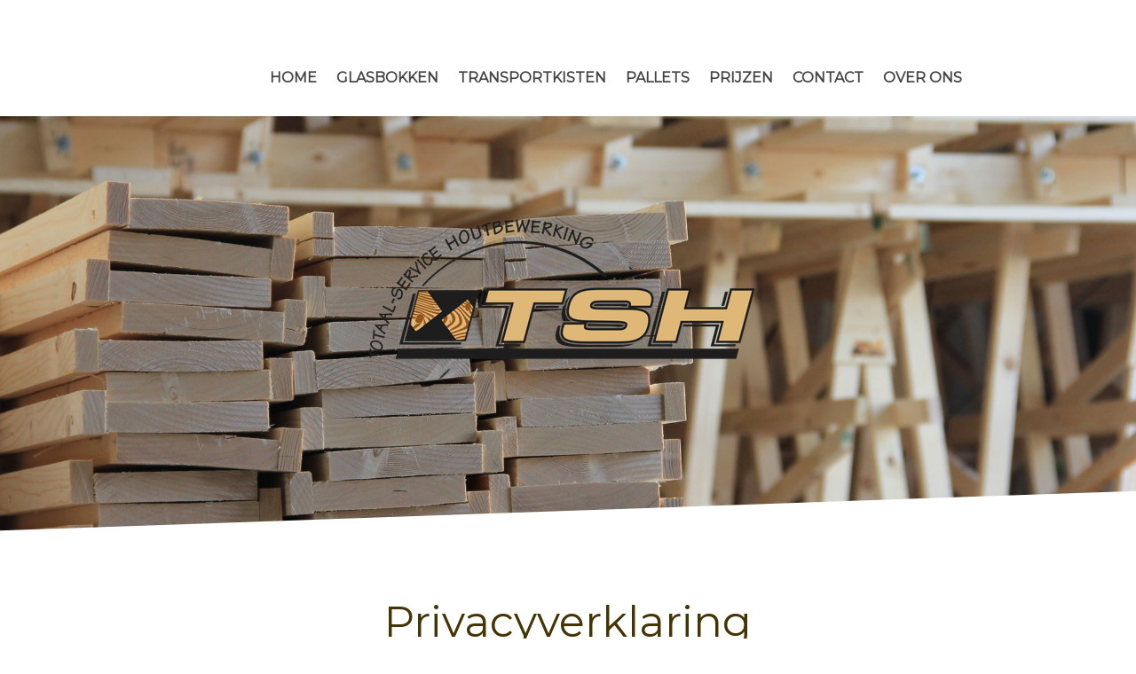

--- FILE ---
content_type: text/html; charset=UTF-8
request_url: https://www.tsh-bv.nl/privacyverklaring/
body_size: 11364
content:
<!DOCTYPE html>
<html lang="nl-NL"><head>
    <meta charset="utf-8"/>
    <link rel="dns-prefetch preconnect" href="https://u.jimcdn.com/" crossorigin="anonymous"/>
<link rel="dns-prefetch preconnect" href="https://assets.jimstatic.com/" crossorigin="anonymous"/>
<link rel="dns-prefetch preconnect" href="https://image.jimcdn.com" crossorigin="anonymous"/>
<link rel="dns-prefetch preconnect" href="https://fonts.jimstatic.com" crossorigin="anonymous"/>
<meta name="viewport" content="width=device-width, initial-scale=1"/>
<meta http-equiv="X-UA-Compatible" content="IE=edge"/>
<meta name="description" content=""/>
<meta name="robots" content="index, follow, archive"/>
<meta property="st:section" content=""/>
<meta name="generator" content="Jimdo Creator"/>
<meta name="twitter:title" content="Privacyverklaring"/>
<meta name="twitter:description" content="De website en alle onderdelen daarvan zijn eigendom van TSH B.V. Het is niet toegestaan om de site of gedeelten daarvan openbaar te maken, te kopiëren of op te slaan zonder uitdrukkelijke schriftelijke toestemming van TSH."/>
<meta name="twitter:card" content="summary_large_image"/>
<meta property="og:url" content="https://www.tsh-bv.nl/privacyverklaring/"/>
<meta property="og:title" content="Privacyverklaring"/>
<meta property="og:description" content="De website en alle onderdelen daarvan zijn eigendom van TSH B.V. Het is niet toegestaan om de site of gedeelten daarvan openbaar te maken, te kopiëren of op te slaan zonder uitdrukkelijke schriftelijke toestemming van TSH."/>
<meta property="og:type" content="website"/>
<meta property="og:locale" content="nl_NL"/>
<meta property="og:site_name" content="TSH BV - Totaal Service Houtbewerking"/>
<meta name="twitter:image" content="https://image.jimcdn.com/app/cms/image/transf/dimension=2000x1500:format=jpg/path/s9713cc17935718e5/backgroundarea/ied1ca4fdc82608f1/version/1527661622/image.jpg"/>
<meta property="og:image" content="https://image.jimcdn.com/app/cms/image/transf/dimension=2000x1500:format=jpg/path/s9713cc17935718e5/backgroundarea/ied1ca4fdc82608f1/version/1527661622/image.jpg"/>
<meta property="og:image:width" content="2000"/>
<meta property="og:image:height" content="1500"/>
<meta property="og:image:secure_url" content="https://image.jimcdn.com/app/cms/image/transf/dimension=2000x1500:format=jpg/path/s9713cc17935718e5/backgroundarea/ied1ca4fdc82608f1/version/1527661622/image.jpg"/><title>Privacyverklaring - TSH BV - Totaal Service Houtbewerking</title>
<link rel="shortcut icon" href="https://u.jimcdn.com/cms/o/s9713cc17935718e5/img/favicon.ico?t=1508929749"/>
    
<link rel="canonical" href="https://www.tsh-bv.nl/privacyverklaring/"/>

        <script src="https://assets.jimstatic.com/ckies.js.7aeecda51e36f76cf70c.js"></script>

        <script src="https://assets.jimstatic.com/cookieControl.js.c1cea533ba5da95c3d32.js"></script>
    <script>window.CookieControlSet.setToNormal();</script>

    <style>html,body{margin:0}.hidden{display:none}.n{padding:5px}#cc-website-title a {text-decoration: none}.cc-m-image-align-1{text-align:left}.cc-m-image-align-2{text-align:right}.cc-m-image-align-3{text-align:center}</style>

        <link href="https://u.jimcdn.com/cms/o/s9713cc17935718e5/layout/dm_fa290efad3ce1bd6fc9eda2d33530d9d/css/layout.css?t=1576080709" rel="stylesheet" type="text/css" id="jimdo_layout_css"/>
<script>     /* <![CDATA[ */     /*!  loadCss [c]2014 @scottjehl, Filament Group, Inc.  Licensed MIT */     window.loadCSS = window.loadCss = function(e,n,t){var r,l=window.document,a=l.createElement("link");if(n)r=n;else{var i=(l.body||l.getElementsByTagName("head")[0]).childNodes;r=i[i.length-1]}var o=l.styleSheets;a.rel="stylesheet",a.href=e,a.media="only x",r.parentNode.insertBefore(a,n?r:r.nextSibling);var d=function(e){for(var n=a.href,t=o.length;t--;)if(o[t].href===n)return e.call(a);setTimeout(function(){d(e)})};return a.onloadcssdefined=d,d(function(){a.media=t||"all"}),a};     window.onloadCSS = function(n,o){n.onload=function(){n.onload=null,o&&o.call(n)},"isApplicationInstalled"in navigator&&"onloadcssdefined"in n&&n.onloadcssdefined(o)}     /* ]]> */ </script>     <script>
// <![CDATA[
onloadCSS(loadCss('https://assets.jimstatic.com/web.css.d9361b6586f0098197fdc233c6461efe.css') , function() {
    this.id = 'jimdo_web_css';
});
// ]]>
</script>
<link href="https://assets.jimstatic.com/web.css.d9361b6586f0098197fdc233c6461efe.css" rel="preload" as="style"/>
<noscript>
<link href="https://assets.jimstatic.com/web.css.d9361b6586f0098197fdc233c6461efe.css" rel="stylesheet"/>
</noscript>
    <script>
    //<![CDATA[
        var jimdoData = {"isTestserver":false,"isLcJimdoCom":false,"isJimdoHelpCenter":false,"isProtectedPage":false,"cstok":"","cacheJsKey":"c134020a6434ec4164250b01d0ef8b36cc6fd0a1","cacheCssKey":"c134020a6434ec4164250b01d0ef8b36cc6fd0a1","cdnUrl":"https:\/\/assets.jimstatic.com\/","minUrl":"https:\/\/assets.jimstatic.com\/app\/cdn\/min\/file\/","authUrl":"https:\/\/a.jimdo.com\/","webPath":"https:\/\/www.tsh-bv.nl\/","appUrl":"https:\/\/a.jimdo.com\/","cmsLanguage":"nl_NL","isFreePackage":false,"mobile":false,"isDevkitTemplateUsed":true,"isTemplateResponsive":true,"websiteId":"s9713cc17935718e5","pageId":1194984859,"packageId":3,"shop":{"deliveryTimeTexts":{"1":"Levertijd: 1-3 dagen","2":"Levertijd: 3-5 dagen","3":"Levertijd: 5-8 dagen"},"checkoutButtonText":"Naar de kassa","isReady":false,"currencyFormat":{"pattern":"\u00a4 #,##0.00;\u00a4 -#,##0.00","convertedPattern":"$ #,##0.00","symbols":{"GROUPING_SEPARATOR":".","DECIMAL_SEPARATOR":",","CURRENCY_SYMBOL":"\u20ac"}},"currencyLocale":"nl_NL"},"tr":{"gmap":{"searchNotFound":"Het ingevoerde adres kon niet worden gevonden of bestaat niet.","routeNotFound":"De route kon niet berekend worden. Mogelijke oorzaken: het vertrekadres is niet precies genoeg aangegeven of te ver van het aankomstadres verwijderd."},"shop":{"checkoutSubmit":{"next":"Volgende stap","wait":"Een moment geduld"},"paypalError":"Helaas is er iets verkeerd gegaan. Probeer het nog een keer!","cartBar":"Naar de winkelwagen","maintenance":"Deze webshop is tijdelijk helaas niet bereikbaar. Probeer het later nog eens.","addToCartOverlay":{"productInsertedText":"Het product is aan de winkelwagen toegevoegd.","continueShoppingText":"Verder winkelen","reloadPageText":"Opnieuw laden"},"notReadyText":"Het opzetten van deze webshop is nog niet volledig afgerond.","numLeftText":"Er zijn op dit moment niet meer dan {:num} exemplaren van dit artikel beschikbaar.","oneLeftText":"Er is helaas nog maar \u00e9\u00e9n exemplaar van dit product beschikbaar."},"common":{"timeout":"Er is een fout opgetreden. De door jou gekozen actie werd onderbroken. Probeer het later nog een keer."},"form":{"badRequest":"Er is een fout opgetreden. De invoer kon helaas niet verzonden worden. Probeer het later nog een keer!"}},"jQuery":"jimdoGen002","isJimdoMobileApp":false,"bgConfig":{"id":29853959,"type":"picture","options":{"fixed":true},"images":[{"id":4177025959,"url":"https:\/\/image.jimcdn.com\/app\/cms\/image\/transf\/dimension=2000x1500:format=jpg\/path\/s9713cc17935718e5\/backgroundarea\/ied1ca4fdc82608f1\/version\/1527661622\/image.jpg","focalPointX":55.58593750000000710542735760100185871124267578125,"focalPointY":31.132518796992481924235107726417481899261474609375}]},"bgFullscreen":null,"responsiveBreakpointLandscape":767,"responsiveBreakpointPortrait":480,"copyableHeadlineLinks":false,"tocGeneration":false,"googlemapsConsoleKey":false,"loggingForAnalytics":false,"loggingForPredefinedPages":false,"isFacebookPixelIdEnabled":false,"userAccountId":"a34e9d9c-7bbe-4fc1-a23b-ec268ec3596f"};
    // ]]>
</script>

     <script> (function(window) { 'use strict'; var regBuff = window.__regModuleBuffer = []; var regModuleBuffer = function() { var args = [].slice.call(arguments); regBuff.push(args); }; if (!window.regModule) { window.regModule = regModuleBuffer; } })(window); </script>
    <script src="https://assets.jimstatic.com/web.js.7778446e79a0c13073d7.js" async="true"></script>
    <script src="https://assets.jimstatic.com/at.js.db285b71839286136d00.js"></script>
<meta name="google-site-verification" content="wxMQZBq2ViAy3BmpGtmp1E7TAXo8VJM-0RUrcQ0TuIg"/>
    
</head>

<body class="body cc-page j-m-gallery-styles j-m-video-styles j-m-hr-styles j-m-header-styles j-m-text-styles j-m-emotionheader-styles j-m-htmlCode-styles j-m-rss-styles j-m-form-styles j-m-table-styles j-m-textWithImage-styles j-m-downloadDocument-styles j-m-imageSubtitle-styles j-m-flickr-styles j-m-googlemaps-styles j-m-blogSelection-styles j-m-comment-styles j-m-jimdo-styles j-m-profile-styles j-m-guestbook-styles j-m-promotion-styles j-m-twitter-styles j-m-hgrid-styles j-m-shoppingcart-styles j-m-catalog-styles j-m-product-styles-disabled j-m-facebook-styles j-m-sharebuttons-styles j-m-formnew-styles-disabled j-m-callToAction-styles j-m-turbo-styles j-m-spacing-styles j-m-googleplus-styles j-m-dummy-styles j-m-search-styles j-m-booking-styles j-footer-styles cc-pagemode-default cc-content-parent" id="page-1194984859">

<div id="cc-inner" class="cc-content-parent">

  <input type="checkbox" id="jtpl-navigation__checkbox" class="jtpl-navigation__checkbox"/><!-- _main.sass --><div class="jtpl-main cc-content-parent">

    <!-- _background-area.sass -->
    <div class="jtpl-background-area" background-area="fullscreen"></div>
    <!-- END _background-area.sass -->

    <!-- _cart.sass -->
    <div class="jtpl-cart">
      
    </div>
    <!-- END _cart.sass -->

    <!-- _header.sass -->
    <!-- create a seperate background-area, because of the transparency-issue -->
    <div class="jtpl-header--image" data-features="boxed" background-area="stripe" background-area-default="">

      <div class="jtpl-fallback">
        <header class="jtpl-header navigation-colors"><div class="jtpl-header__inner">
            <div class="jtpl-title">
              
            </div>

              <nav class="jtpl-navigation"><label class="jtpl-navigation__icon jtpl-navigation__label" for="jtpl-navigation__checkbox">
                  <span class="open navigation-colors__menu-icon"></span>
                  <span class="open navigation-colors__menu-icon"></span>
                  <span class="open navigation-colors__menu-icon"></span>
                  <span class="open navigation-colors__menu-icon"></span>
                </label>
                <div class="jtpl-navigation__inner" data-dropdown="true">
                  <div data-container="navigation"><div class="j-nav-variant-nested"><ul class="cc-nav-level-0 j-nav-level-0"><li id="cc-nav-view-1145121459" class="jmd-nav__list-item-0"><a href="/" data-link-title="HOME">HOME</a></li><li id="cc-nav-view-1202527659" class="jmd-nav__list-item-0"><a href="/glasbokken/" data-link-title="GLASBOKKEN">GLASBOKKEN</a></li><li id="cc-nav-view-1145137359" class="jmd-nav__list-item-0"><a href="/houten-transportkisten/" data-link-title="TRANSPORTKISTEN">TRANSPORTKISTEN</a></li><li id="cc-nav-view-1145137459" class="jmd-nav__list-item-0"><a href="/houten-pallets/" data-link-title="PALLETS">PALLETS</a></li><li id="cc-nav-view-1145136459" class="jmd-nav__list-item-0"><a href="/prijzen/" data-link-title="PRIJZEN">PRIJZEN</a></li><li id="cc-nav-view-1145137159" class="jmd-nav__list-item-0"><a href="/contact/" data-link-title="CONTACT">CONTACT</a></li><li id="cc-nav-view-1145122059" class="jmd-nav__list-item-0 j-nav-has-children"><a href="/over-ons/" data-link-title="OVER ONS">OVER ONS</a><span data-navi-toggle="cc-nav-view-1145122059" class="jmd-nav__toggle-button"></span><ul class="cc-nav-level-1 j-nav-level-1"><li id="cc-nav-view-1235883159" class="jmd-nav__list-item-1"><a href="/over-ons/referenties/" data-link-title="REFERENTIES">REFERENTIES</a></li></ul></li></ul></div></div>
                </div>
              </nav><!-- END _navigation.sass -->
</div>
        </header>
</div>
    <!-- END _header.sass -->

      <!-- _logo.sass -->
      <div class="jtpl-logo">
        <div id="cc-website-logo" class="cc-single-module-element"><div id="cc-m-6410649959" class="j-module n j-imageSubtitle"><div class="cc-m-image-container"><figure class="cc-imagewrapper cc-m-image-align-3">
<a href="https://www.tsh-bv.nl/" target="_self"><img srcset="https://image.jimcdn.com/app/cms/image/transf/dimension=320x10000:format=png/path/s9713cc17935718e5/image/iba13965dbfd8073d/version/1524036054/image.png 320w, https://image.jimcdn.com/app/cms/image/transf/dimension=468x10000:format=png/path/s9713cc17935718e5/image/iba13965dbfd8073d/version/1524036054/image.png 468w, https://image.jimcdn.com/app/cms/image/transf/dimension=640x10000:format=png/path/s9713cc17935718e5/image/iba13965dbfd8073d/version/1524036054/image.png 640w, https://image.jimcdn.com/app/cms/image/transf/none/path/s9713cc17935718e5/image/iba13965dbfd8073d/version/1524036054/image.png 925w" sizes="(min-width: 468px) 468px, 100vw" id="cc-m-imagesubtitle-image-6410649959" src="https://image.jimcdn.com/app/cms/image/transf/dimension=468x10000:format=png/path/s9713cc17935718e5/image/iba13965dbfd8073d/version/1524036054/image.png" alt="" class="" data-src-width="925" data-src-height="391" data-src="https://image.jimcdn.com/app/cms/image/transf/dimension=468x10000:format=png/path/s9713cc17935718e5/image/iba13965dbfd8073d/version/1524036054/image.png" data-image-id="4176693459"/></a>    

</figure>
</div>
<div class="cc-clear"></div>
<script id="cc-m-reg-6410649959">// <![CDATA[

    window.regModule("module_imageSubtitle", {"data":{"imageExists":true,"hyperlink":"","hyperlink_target":"_blank","hyperlinkAsString":"","pinterest":"0","id":6410649959,"widthEqualsContent":"0","resizeWidth":"468","resizeHeight":198},"id":6410649959});
// ]]>
</script></div></div>
      </div>
      <!-- END _logo.sass -->

      <!-- _section-main.sass -->
      <div class="jtpl-slope border-options">
        <div class="content-options-box jtpl-slope__inner"></div>
      </div>
    </div>
    <!-- END background-area -->

    <div class="jtpl-content content-options-box cc-content-parent">
      <section class="jtpl-content__inner content-options-inner cc-content-parent"><!-- _breadcrumb.sass --><div class="jtpl-breadcrumb breadcrumb-options">
          <div data-container="navigation"><div class="j-nav-variant-breadcrumb"><ol/></div></div>
        </div>
        <!-- END _breadcrumb.sass -->

        <div id="content_area" data-container="content"><div id="content_start"></div>
        
        <div id="cc-matrix-1660053659"><div id="cc-m-6729466659" class="j-module n j-header "><h1 class="" id="cc-m-header-6729466659">Privacyverklaring</h1></div><div id="cc-m-6729468759" class="j-module n j-text "><p style="text-align: center;">
    De website en alle onderdelen daarvan zijn eigendom van TSH B.V. Het is niet toegestaan om de site of gedeelten daarvan openbaar te maken, te kopiëren of op te slaan zonder uitdrukkelijke
    schriftelijke toestemming van TSH. 
</p></div><div id="cc-m-6729468359" class="j-module n j-downloadDocument ">
        <a class="j-m-dowload" href="/app/download/6729468359/TSH+-+Privacy+verklaring.pdf?t=1612272945" onclick="_gaq.push(['a._trackPageview', '/app/download/6729468359/TSH+-+Privacy+verklaring.pdf']);">            <img src="https://assets.jimstatic.com/s/img/cc/icons/pdf.png" width="51" height="51" class="downloadImage" alt="Download"/>
                </a>
        
    <div data-name="download-description" class="descriptionContainer">
                    <div class="cc-m-download-title">Privacyverklaring</div>
        
        
                    <div class="cc-m-download-file">
                <div class="cc-m-download-file-name">TSH - Privacy verklaring.pdf</div>
                <div class="cc-m-download-file-info">
                    <span class="cc-m-download-file-type">Adobe Acrobat document</span>
                    <span class="cc-m-download-file-size">171.1 KB</span>
                </div>
                <div class="cc-m-download-file-link"><a href="/app/download/6729468359/TSH+-+Privacy+verklaring.pdf?t=1612272945" onclick="_gaq.push(['a._trackPageview', '/app/download/6729468359/TSH+-+Privacy+verklaring.pdf']);" class="cc-m-download-link">Download</a></div>
            </div>
            </div>

    
    <script id="cc-m-reg-6729468359">// <![CDATA[

    window.regModule("module_downloadDocument", {"variant":"default","selector":"#cc-m-download-6729468359","id":"6729468359","showpreview":true,"fileExists":true});
// ]]>
</script></div></div>
        
        </div>
      </section>
</div>
    <!-- END _section-main.sass -->

    <!-- _section-aside.sass -->
    <aside class="jtpl-sidebar sidebar-options-box"><section class="jtpl-sidebar__inner sidebar-options-inner"><div data-container="sidebar"><div id="cc-matrix-1548072059"><div id="cc-m-6410649459" class="j-module n j-hgrid ">    <div class="cc-m-hgrid-column" style="width: 40.76%;">
        <div id="cc-matrix-1659342559"><div id="cc-m-7294917459" class="j-module n j-imageSubtitle "><figure class="cc-imagewrapper cc-m-image-align-1 cc-m-width-maxed">
<img srcset="https://image.jimcdn.com/app/cms/image/transf/dimension=242x10000:format=png/path/s9713cc17935718e5/image/i0474b73a2ce3105f/version/1603345250/image.png 242w, https://image.jimcdn.com/app/cms/image/transf/dimension=320x10000:format=png/path/s9713cc17935718e5/image/i0474b73a2ce3105f/version/1603345250/image.png 320w, https://image.jimcdn.com/app/cms/image/transf/dimension=484x10000:format=png/path/s9713cc17935718e5/image/i0474b73a2ce3105f/version/1603345250/image.png 484w" sizes="(min-width: 242px) 242px, 100vw" id="cc-m-imagesubtitle-image-7294917459" src="https://image.jimcdn.com/app/cms/image/transf/dimension=242x10000:format=png/path/s9713cc17935718e5/image/i0474b73a2ce3105f/version/1603345250/image.png" alt="" class="" data-src-width="925" data-src-height="391" data-src="https://image.jimcdn.com/app/cms/image/transf/dimension=242x10000:format=png/path/s9713cc17935718e5/image/i0474b73a2ce3105f/version/1603345250/image.png" data-image-id="4596487059"/>    

</figure>

<div class="cc-clear"></div>
<script id="cc-m-reg-7294917459">// <![CDATA[

    window.regModule("module_imageSubtitle", {"data":{"imageExists":true,"hyperlink":"","hyperlink_target":"","hyperlinkAsString":"","pinterest":"0","id":7294917459,"widthEqualsContent":"1","resizeWidth":"242","resizeHeight":103},"id":7294917459});
// ]]>
</script></div><div id="cc-m-6410649759" class="j-module n j-text "><p style="text-align: left;">
    <strong>Adres:</strong>        <strong>Vlotlaan 172-174 2681 TV Monster</strong>
</p>

<p style="text-align: left;">
    <strong>Telefoon:   (0174) 384148</strong>
</p>

<p style="text-align: left;">
    <strong>E-mail:       info@tsh-bv.nl</strong>
</p></div><div id="cc-m-7294918159" class="j-module n j-spacing ">
    <div class="cc-m-spacer" style="height: 30px;">
    
</div>

</div><div id="cc-m-7294917859" class="j-module n j-imageSubtitle "><figure class="cc-imagewrapper cc-m-image-align-1">
<img srcset="https://image.jimcdn.com/app/cms/image/transf/dimension=51x10000:format=png/path/s9713cc17935718e5/image/i9ba548b6998c5266/version/1603345397/image.png 51w, https://image.jimcdn.com/app/cms/image/transf/dimension=102x10000:format=png/path/s9713cc17935718e5/image/i9ba548b6998c5266/version/1603345397/image.png 102w" sizes="(min-width: 51px) 51px, 100vw" id="cc-m-imagesubtitle-image-7294917859" src="https://image.jimcdn.com/app/cms/image/transf/dimension=51x10000:format=png/path/s9713cc17935718e5/image/i9ba548b6998c5266/version/1603345397/image.png" alt="" class="" data-src-width="225" data-src-height="224" data-src="https://image.jimcdn.com/app/cms/image/transf/dimension=51x10000:format=png/path/s9713cc17935718e5/image/i9ba548b6998c5266/version/1603345397/image.png" data-image-id="4596487259"/>    

</figure>

<div class="cc-clear"></div>
<script id="cc-m-reg-7294917859">// <![CDATA[

    window.regModule("module_imageSubtitle", {"data":{"imageExists":true,"hyperlink":"","hyperlink_target":"","hyperlinkAsString":"","pinterest":"0","id":7294917859,"widthEqualsContent":"0","resizeWidth":"51","resizeHeight":51},"id":7294917859});
// ]]>
</script></div></div>    </div>
            <div class="cc-m-hgrid-separator" data-display="cms-only"><div></div></div>
        <div class="cc-m-hgrid-column" style="width: 28.13%;">
        <div id="cc-matrix-1548072459"><div id="cc-m-6725903359" class="j-module n j-text "><p>
    <span style="font-size: 28px; color: #ffffff;" mce-data-marked="1"><strong>Meer over ons</strong></span>
</p></div><div id="cc-m-6725903859" class="j-module n j-text "><p>
    <a href="/glasbokken/" title="GLASBOKKEN">&gt;</a> Glasbokken
</p>

<p>
    <a href="/houten-transportkisten/" title="TRANSPORTKISTEN">&gt;</a> Transportkisten
</p>

<p>
    <a href="/houten-pallets/" title="PALLETS">&gt;</a> Pallets
</p>

<p>
    <a href="/prijzen/" title="PRIJZEN">&gt;</a> Prijzen
</p>

<p>
    <a href="/over-ons/" title="OVER ONS">&gt;</a> Over ons
</p>

<p>
    <a href="/contact/" title="CONTACT">&gt;</a> Contact
</p>

<p>
    <a href="/over-ons/referenties/" title="REFERENTIES">&gt;</a> Referenties
</p>

<p>
     
</p></div></div>    </div>
            <div class="cc-m-hgrid-separator" data-display="cms-only"><div></div></div>
        <div class="cc-m-hgrid-column last" style="width: 27.08%;">
        <div id="cc-matrix-1589976259"><div id="cc-m-7294922559" class="j-module n j-imageSubtitle "><figure class="cc-imagewrapper cc-m-image-align-1 cc-m-width-maxed">
<img srcset="https://image.jimcdn.com/app/cms/image/transf/dimension=239x10000:format=png/path/s9713cc17935718e5/image/i04defeca3293639e/version/1603346730/image.png 239w, https://image.jimcdn.com/app/cms/image/transf/dimension=320x10000:format=png/path/s9713cc17935718e5/image/i04defeca3293639e/version/1603346730/image.png 320w, https://image.jimcdn.com/app/cms/image/transf/dimension=478x10000:format=png/path/s9713cc17935718e5/image/i04defeca3293639e/version/1603346730/image.png 478w" sizes="(min-width: 239px) 239px, 100vw" id="cc-m-imagesubtitle-image-7294922559" src="https://image.jimcdn.com/app/cms/image/transf/dimension=239x10000:format=png/path/s9713cc17935718e5/image/i04defeca3293639e/version/1603346730/image.png" alt="" class="" data-src-width="2307" data-src-height="1481" data-src="https://image.jimcdn.com/app/cms/image/transf/dimension=239x10000:format=png/path/s9713cc17935718e5/image/i04defeca3293639e/version/1603346730/image.png" data-image-id="4596489859"/>    

</figure>

<div class="cc-clear"></div>
<script id="cc-m-reg-7294922559">// <![CDATA[

    window.regModule("module_imageSubtitle", {"data":{"imageExists":true,"hyperlink":"","hyperlink_target":"","hyperlinkAsString":"","pinterest":"0","id":7294922559,"widthEqualsContent":"1","resizeWidth":"239","resizeHeight":154},"id":7294922559});
// ]]>
</script></div><div id="cc-m-7406621659" class="j-module n j-text "><p>
    Partners:
</p></div><div id="cc-m-6725881459" class="j-module n j-gallery "><div class="cc-m-gallery-container ccgalerie clearover" id="cc-m-gallery-6725881459">
            <div class="thumb_pro3" id="gallery_thumb_4608432059" style="width:66px; height:66px;">
            <div class="innerthumbnail" style="width:66px; height:66px;">
                <a href="https://www.totaalservicetuinbouw.nl/" target="_blank"><img src="https://image.jimcdn.com/app/cms/image/transf/dimension=60x60:format=png/path/s9713cc17935718e5/image/if2c683f40f053ffd/version/1608274710/image.png" data-orig-width="905" data-orig-height="392" alt=""/></a>            </div>
        </div>
            <div class="thumb_pro3" id="gallery_thumb_4608432159" style="width:66px; height:66px;">
            <div class="innerthumbnail" style="width:66px; height:66px;">
                <a href="https://www.totaalservicetuinbouw.nl/solar.html" target="_blank"><img src="https://image.jimcdn.com/app/cms/image/transf/dimension=60x60:format=png/path/s9713cc17935718e5/image/id4bc56a18bc1a4e8/version/1608274728/image.png" data-orig-width="2048" data-orig-height="824" alt=""/></a>            </div>
        </div>
            <div class="thumb_pro3" id="gallery_thumb_4608432259" style="width:66px; height:66px;">
            <div class="innerthumbnail" style="width:66px; height:66px;">
                <a href="https://www.totaalservicetuinbouw.nl/glasbox.html" target="_blank"><img src="https://image.jimcdn.com/app/cms/image/transf/dimension=60x60:format=png/path/s9713cc17935718e5/image/i73ee66522029b7b1/version/1608274747/image.png" data-orig-width="2048" data-orig-height="975" alt=""/></a>            </div>
        </div>
    </div>
<script id="cc-m-reg-6725881459">// <![CDATA[

    window.regModule("module_gallery", {"view":"1","countImages":3,"variant":"default","selector":"#cc-m-gallery-6725881459","imageCount":3,"enlargeable":"0","multiUpload":true,"autostart":1,"pause":"4","showSliderThumbnails":1,"coolSize":"1","coolPadding":"0","stackCount":"3","stackPadding":"3","options":{"pinterest":"0"},"id":6725881459});
// ]]>
</script></div></div>    </div>
    
<div class="cc-m-hgrid-overlay" data-display="cms-only"></div>

<br class="cc-clear"/>

</div><div id="cc-m-6731787859" class="j-module n j-spacing ">
    <div class="cc-m-spacer" style="height: 50px;">
    
</div>

</div><div id="cc-m-6729465759" class="j-module n j-hgrid ">    <div class="cc-m-hgrid-column" style="width: 32.05%;">
        <div id="cc-matrix-1660053459"><div id="cc-m-6475437859" class="j-module n j-text "><p style="text-align: left;">
    <span style="font-size: 11px;">2022 TSH - Totaal-Service Houtbewerking</span>
</p></div></div>    </div>
            <div class="cc-m-hgrid-separator" data-display="cms-only"><div></div></div>
        <div class="cc-m-hgrid-column" style="width: 44.34%;">
        <div id="cc-matrix-1836999759"><div id="cc-m-7323873659" class="j-module n j-text "><p style="text-align: right;">
    <span style="color: #ffffff;"><a href="/algemene-voorwaarden/" title="Algemene voorwaarden" style="color: #ffffff;"><span style="font-size: 12px;">Algemene voorwaarden</span></a></span>
</p></div></div>    </div>
            <div class="cc-m-hgrid-separator" data-display="cms-only"><div></div></div>
        <div class="cc-m-hgrid-column last" style="width: 19.57%;">
        <div id="cc-matrix-1660053559"><div id="cc-m-6729466559" class="j-module n j-text "><p style="text-align: right;">
    <span style="color: #ffffff; font-size: 13px;"><a href="/privacyverklaring/" title="Privacyverklaring" class="" style="color: #ffffff;">Privacyverklaring</a></span>
</p></div></div>    </div>
    
<div class="cc-m-hgrid-overlay" data-display="cms-only"></div>

<br class="cc-clear"/>

</div></div></div>
      </section></aside><footer class="jtpl-footer footer-options"><div class="jtpl-footer__inner">
        <div id="contentfooter" data-container="footer">

    
    <div class="j-meta-links">
        <a id="cookie-policy" href="javascript:window.CookieControl.showCookieSettings();">Cookiebeleid</a>    </div>

    <div class="j-admin-links">
            

<span class="loggedin">
    <a rel="nofollow" id="logout" target="_top" href="https://cms.e.jimdo.com/app/cms/logout.php">
        Uitloggen    </a>
    |
    <a rel="nofollow" id="edit" target="_top" href="https://a.jimdo.com/app/auth/signin/jumpcms/?page=1194984859">Bewerken</a>
</span>
        </div>

    
</div>

      </div>
    </footer><!-- END _section-aside.sass -->
</div>
  <!-- END _main.sass -->

</div>
    <ul class="cc-FloatingButtonBarContainer cc-FloatingButtonBarContainer-right hidden">

                    <!-- scroll to top button -->
            <li class="cc-FloatingButtonBarContainer-button-scroll">
                <a href="javascript:void(0);" title="Naar boven scrollen">
                    <span>Naar boven scrollen</span>
                </a>
            </li>
            <script>// <![CDATA[

    window.regModule("common_scrolltotop", []);
// ]]>
</script>    </ul>
    <script type="text/javascript">
//<![CDATA[
var _gaq = [];

_gaq.push(['_gat._anonymizeIp']);

if (window.CookieControl.isCookieAllowed("ga")) {
    _gaq.push(['a._setAccount', 'UA-108605273-1'],
        ['a._trackPageview']
        );

    (function() {
        var ga = document.createElement('script');
        ga.type = 'text/javascript';
        ga.async = true;
        ga.src = 'https://www.google-analytics.com/ga.js';

        var s = document.getElementsByTagName('script')[0];
        s.parentNode.insertBefore(ga, s);
    })();
}
addAutomatedTracking('creator.website', track_anon);
//]]>
</script>
    



<div class="cc-individual-cookie-settings" id="cc-individual-cookie-settings" style="display: none" data-nosnippet="true">

</div>
<script>// <![CDATA[

    window.regModule("web_individualCookieSettings", {"categories":[{"type":"NECESSARY","name":"Noodzakelijk","description":"Strikt noodzakelijke cookies garanderen functies die deze website nodig heeft om te functioneren zoals bedoeld. Daarom kunnen deze cookies niet worden uitgeschakeld. Deze cookies worden exclusief door deze website gebruikt en zijn daarom 'first party cookies'. Dit betekent dat alle informatie die in deze cookies wordt opgeslagen alleen wordt teruggestuurd aan deze website.","required":true,"cookies":[{"key":"cookielaw","name":"cookielaw","description":"Cookielaw\n\nDeze cookie toont de cookiebanner en slaat de cookievoorkeuren van de bezoeker op.\n\nAanbieder:\nJimdo GmbH, Stresemannstrasse 375, 22761 Hamburg, Duitsland\n\nNaam cookie: ckies_cookielaw\nGeldigheid cookie: 1 jaar\n\nPrivacyverklaring:\nhttps:\/\/www.jimdo.com\/nl\/info\/privacy\/","required":true},{"key":"control-cookies-wildcard","name":"ckies_*","description":"Jimdo Control Cookies\n\nControl cookies voor door de bezoeker gekozen diensten \/ cookies en het opslaan van deze cookievoorkeuren.\n\nAanbieder:\nJimdo GmbH, Stresemannstrasse 375, 22761 Hamburg, Duitsland.\n\nNamen van cookies:\nckies_*, ckies_postfinance, ckies_stripe, ckies_powr, ckies_google, ckies_cookielaw, ckies_ga, ckies_jimdo_analytics, ckies_fb_analytics, ckies_fr\n\nGeldigheid cookie: 1 jaar\n\nPrivacyverklaring:\nhttps:\/\/www.jimdo.com\/nl\/info\/privacy\/","required":true}]},{"type":"FUNCTIONAL","name":"Functioneel","description":"Functionele cookies zorgen ervoor dat deze website bepaalde functies kan aanbieden en informatie die u al gegeven heeft op kan slaan (bijvoorbeeld een geregistreerde naam of taalselectie). Zo kan de website betere en gepersonaliseerde functies aanbieden.","required":false,"cookies":[{"key":"powr-v2","name":"powr","description":"POWr.io Cookies\n\nDeze cookies registreren anonieme, statistische gegevens over het gedrag van de bezoeker op deze website en zijn verantwoordelijk voor het garanderen van de functionaliteit van bepaalde widgets die deze website gebruikt. Ze worden alleen gebruikt voor interne analayse door de eigenaar van de website, bijvoorbeeld om bij te houden hoeveel bezoekers er op de website zijn geteld. \n\nAanbieder:\nPowr.io, POWr HQ, 340 Pine Street, San Francisco, Californie 94104, Verenigde Staten\n\nNamen cookies en geldigheid:\nahoy_unique_[unique id] (geldigheid: sessie), POWR_PRODUCTION (geldigheid: sessie), ahoy_visitor (geldigheid: 2 jaar), ahoy_visit (geldigheid: 1 dag), src 30 Days Security, _gid Persistent (geldigheid: 1 dag).  NID (Domein: google.com, geldigheid: 180 dagen), 1P_JAR (Domein: google.com, geldigheid: 30 dagen), DV (Domein: google.com, geldigheid: 2 uur), SIDCC (Domein: google.com,geldigheid: 1 jaar), SID (Domein: google.com, geldigheid: 2 jaar), HSID (Domein: google.com,geldigheid: 2 jaar), SEARCH_SAMESITE (Domein: google.com, geldigheid: 6 maanden), __cfduid (Domein: powrcdn.com, geldigheid: 30 dagen).\n\nCookiebeleid:\nhttps:\/\/www.powr.io\/privacy\n\nPrivacyverklaring:\nhttps:\/\/www.powr.io\/privacy","required":false},{"key":"google_maps","name":"Google Maps","description":"Deze optie activeren en opslaan maakt het weergeven van Google Maps mogelijk op deze website. \nProvider: Google LLC, 1600 Amphitheatre Parkway, Mountain View, CA 94043, USA of Google Ireland Limited, Gordon House, Barrow Street, Dublin 4, Ireland, als je in de EU woont.\nNaam en duur van cookie: google_maps ( Lifetime: 1 year).\nCookiebeleid: https:\/\/policies.google.com\/technologies\/cookies\nPrivacyverklaring: https:\/\/policies.google.com\/privacy","required":false},{"key":"youtu","name":"Youtube","description":"Door deze instelling te activeren en op te slaan wordt de weergave van YouTube-inhoud op deze website mogelijk gemaakt.\n\nAanbieder: Google LLC, 1600 Amphitheatre Parkway, Mountain View, CA 94043, USA of Google Ireland Limited, Gordon House, Barrow Street, Dublin 4, Ierland, als je een inwoner van de EU bent.\nCookienaam en levensduur: youtube_consent (levensduur: 1 jaar).\nCookiebeleid: https:\/\/policies.google.com\/technologies\/cookies\nPrivacyverklaring: https:\/\/policies.google.com\/privacy\n\nDeze website gebruikt een cookievrije integratie voor de ingebedde YouTube-video's. Extra cookies worden ingesteld door de dienstverlener YouTube en informatie wordt verzameld als de gebruiker is ingelogd op zijn Google-account. YouTube registreert anonieme statistische gegevens, bijv. hoe vaak de video getoond wordt en welke instellingen voor het afspelen gebruikt worden. In dit geval worden de selecties van de gebruiker aan zijn account gekoppeld, zoals wanneer hij op \"Vind ik leuk\" op een video klikt. Zie de privacyverklaring van Google voor meer informatie.","required":false}]},{"type":"PERFORMANCE","name":"Performance","description":"Performance cookies verzamelen informatie over de manier waarop een website gebruikt wordt. We gebruiken ze om beter te begrijpen hoe bezoekers onze pagina's gebruiken, en zodat we de inhoud en functionaliteit kunnen verbeteren.","required":false,"cookies":[{"key":"ga","name":"ga","description":"Google Analytics\n\nDeze cookies verzamelen anonieme informatie voor analysedoeleinden, om te bepalen hoe gebruikers deze website gebruiken.\n\nAanbieder:\nGoogle LLC, 1600 Amphitheatre Parkway, Mountain View, CA 94043, Verenigde Staten of, voor ingezetenen van de EU, Google Ireland Limited, Gordon House, Barrow Street, Dublin 4, Ierland.\n\nNamen van cookies en geldigheid:\n__utma (geldigheid: 2 jaar), __utmb (geldigheid: 30 minuten), __utmc (geldigheid: sessie), __utmz (geldigheid: 6 maanden), __utmt_b (geldigheid: 1 dag), __utm[unique ID] (geldigheid: 2 jaar), __ga (geldigheid: 2 jaar), __gat (geldigheid: 1 min), __gid (geldigheid: 24 uur), __ga_disable_* (geldigheid: 100 jaar)\n\nCookie beleid:\nhttps:\/\/policies.google.com\/technologies\/cookies\n\nPrivacyverklaring:\nhttps:\/\/policies.google.com\/privacy","required":false}]},{"type":"MARKETING","name":"Marketing\/Third Party","description":"Marketing\/Third Party Cookies komen (o.a.) van externe advertentiebedrijven en worden gebruikt om informatie te verzamelen over de websites die u heeft bezocht, om zo bijvoorbeeld gerichte reclame te kunnen laten zien.","required":false,"cookies":[{"key":"powr_marketing","name":"powr_marketing","description":"POWr.io cookies\n\nDeze cookies verzamelen anonieme informatie over de manier waarop gebruikers deze website gebruiken. Dit gebeurt voor analysedoeleinden.\n\nAanbieder:\nPowr.io, POWr HQ, 340 Pine Street, San Francisco, Californi\u00eb 94104, VS.\n\nCookienamen en geldigheid:\n__Secure-3PAPISID (Domein: google.com, geldigheid: 2 jaar), SAPISID (Domein: google.com, geldigheid: 2 jaar), APISID (Domein: google.com, geldigheid: 2 jaar), SSID (Domein: google.com, geldigheid: 2 jaar), __Secure-3PSID (Domein: google.com, geldigheid: 2 jaar), CC (Domein:google.com, geldigheid: 1 jaar), ANID (Domein: google.com, geldigheid: 10 jaar), OTZ (Domein:google.com, geldigheid: 1 maand).\n\nCookiebeleid:\nhttps:\/\/www.powr.io\/privacy\n\nPrivacyverklaring:\nhttps:\/\/www.powr.io\/privacy","required":false}]}],"pagesWithoutCookieSettings":["\/j\/privacy"],"cookieSettingsHtmlUrl":"\/app\/module\/cookiesettings\/getcookiesettingshtml"});
// ]]>
</script>

</body>
</html>


--- FILE ---
content_type: application/javascript
request_url: https://a.jimdo.com/app/web/loginstate?callback=jQuery1120026963770789893005_1762137807029&owi=s9713cc17935718e5&_=1762137807030
body_size: 6
content:
jQuery1120026963770789893005_1762137807029({"loginstate":false});